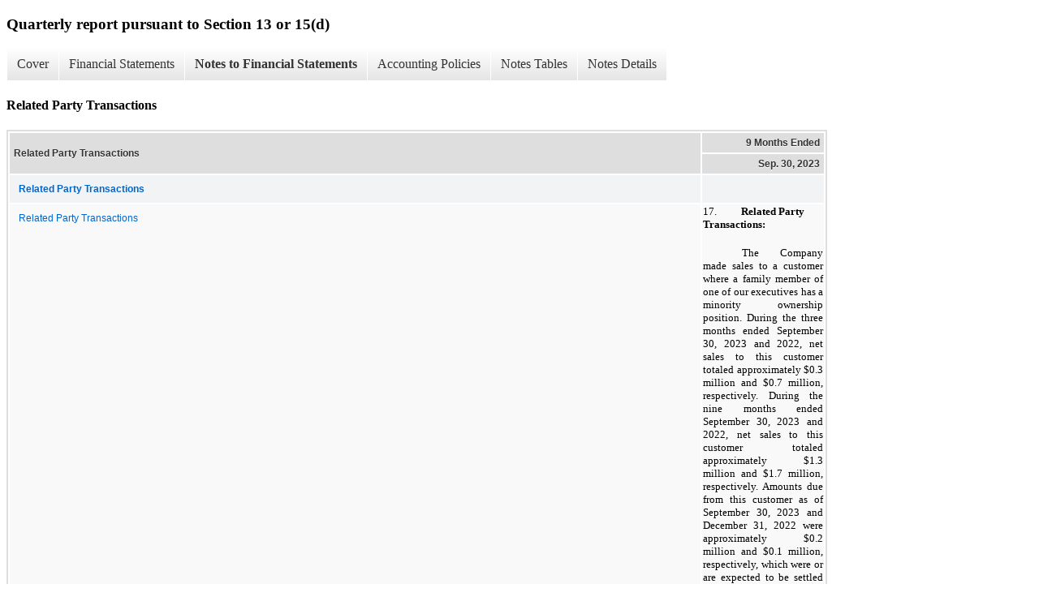

--- FILE ---
content_type: text/html; charset=UTF-8
request_url: https://www.climbglobalsolutions.com/investors/sec-filings/quarterly-reports/xbrl_doc_only/2237
body_size: 3073
content:
<!DOCTYPE html>
<html>
    <head>
        <title>Climb Global Solutions Quarterly report pursuant to Section 13 or 15(d)</title>
        <link href="https://ir.stockpr.com/climbglobalsolutions/stylesheets/ir.stockpr.css" rel="stylesheet" type="text/css">
        <script type="text/javascript" src="https://ir.stockpr.com/javascripts/ir.js"></script>
        <link rel="stylesheet" type="text/css" href="https://ir.stockpr.com/stylesheets/xbrl.css">
        <script type="text/javascript" src="https://d1io3yog0oux5.cloudfront.net/_cef4816993822622fcd1393fb83413d7/waysidetechnology/files/theme/js/aside/ir/_js/all.js"></script>
    </head>
    <body>
        <div class="xbrl-content">
            <h3>Quarterly report pursuant to Section 13 or 15(d)</h3>
            <div id="xbrl-menu-top">
                <div class="navigation">
                    <ul class="xbrl-sf-menu">
                        
                            <li>
                                <a class="menu-item " href="/investors/sec-filings/quarterly-reports/xbrl_doc_only/2214">Cover</a>
                                <ul class="submenu">
                                                                            <li><a href="/investors/sec-filings/quarterly-reports/xbrl_doc_only/2214">Document and Entity Information</a></li>
                                                                    </ul>
                            </li>
                                                    <li>
                                <a class="menu-item " href="/investors/sec-filings/quarterly-reports/xbrl_doc_only/2215">Financial Statements</a>
                                <ul class="submenu">
                                                                            <li><a href="/investors/sec-filings/quarterly-reports/xbrl_doc_only/2215">Condensed Consolidated Balance Sheets</a></li>
                                                                            <li><a href="/investors/sec-filings/quarterly-reports/xbrl_doc_only/2216">Condensed Consolidated Balance Sheets (Parenthetical)</a></li>
                                                                            <li><a href="/investors/sec-filings/quarterly-reports/xbrl_doc_only/2217">Condensed Consolidated Statements of Earnings</a></li>
                                                                            <li><a href="/investors/sec-filings/quarterly-reports/xbrl_doc_only/2218">Condensed Consolidated Statements of Comprehensive Income (Loss)</a></li>
                                                                            <li><a href="/investors/sec-filings/quarterly-reports/xbrl_doc_only/2219">Condensed Consolidated Statements of Stockholders&#039; Equity</a></li>
                                                                            <li><a href="/investors/sec-filings/quarterly-reports/xbrl_doc_only/2220">Condensed Consolidated Statements of Cash Flows</a></li>
                                                                    </ul>
                            </li>
                                                    <li>
                                <a class="menu-item current" href="/investors/sec-filings/quarterly-reports/xbrl_doc_only/2221">Notes to Financial Statements</a>
                                <ul class="submenu">
                                                                            <li><a href="/investors/sec-filings/quarterly-reports/xbrl_doc_only/2221">Basis of Presentation</a></li>
                                                                            <li><a href="/investors/sec-filings/quarterly-reports/xbrl_doc_only/2222">Recently Issued Accounting Standards</a></li>
                                                                            <li><a href="/investors/sec-filings/quarterly-reports/xbrl_doc_only/2223">Foreign Currency Translation</a></li>
                                                                            <li><a href="/investors/sec-filings/quarterly-reports/xbrl_doc_only/2224">Comprehensive Income</a></li>
                                                                            <li><a href="/investors/sec-filings/quarterly-reports/xbrl_doc_only/2225">Revenue Recognition</a></li>
                                                                            <li><a href="/investors/sec-filings/quarterly-reports/xbrl_doc_only/2226">Acquisition</a></li>
                                                                            <li><a href="/investors/sec-filings/quarterly-reports/xbrl_doc_only/2227">Goodwill and Other Intangible Assets</a></li>
                                                                            <li><a href="/investors/sec-filings/quarterly-reports/xbrl_doc_only/2228">Right-of-use Asset and Lease Liability</a></li>
                                                                            <li><a href="/investors/sec-filings/quarterly-reports/xbrl_doc_only/2229">Fair Value</a></li>
                                                                            <li><a href="/investors/sec-filings/quarterly-reports/xbrl_doc_only/2230">Balance Sheet Detail</a></li>
                                                                            <li><a href="/investors/sec-filings/quarterly-reports/xbrl_doc_only/2231">Credit Facility</a></li>
                                                                            <li><a href="/investors/sec-filings/quarterly-reports/xbrl_doc_only/2232">Earnings Per Share</a></li>
                                                                            <li><a href="/investors/sec-filings/quarterly-reports/xbrl_doc_only/2233">Major Customers and Vendors</a></li>
                                                                            <li><a href="/investors/sec-filings/quarterly-reports/xbrl_doc_only/2234">Income Taxes</a></li>
                                                                            <li><a href="/investors/sec-filings/quarterly-reports/xbrl_doc_only/2235">Stockholders&#039; Equity and Stock Based Compensation</a></li>
                                                                            <li><a href="/investors/sec-filings/quarterly-reports/xbrl_doc_only/2236">Segment Information</a></li>
                                                                            <li><a href="/investors/sec-filings/quarterly-reports/xbrl_doc_only/2237">Related Party Transactions</a></li>
                                                                            <li><a href="/investors/sec-filings/quarterly-reports/xbrl_doc_only/2238">Subsequent Events</a></li>
                                                                    </ul>
                            </li>
                                                    <li>
                                <a class="menu-item " href="/investors/sec-filings/quarterly-reports/xbrl_doc_only/2239">Accounting Policies</a>
                                <ul class="submenu">
                                                                            <li><a href="/investors/sec-filings/quarterly-reports/xbrl_doc_only/2239">Recently Issued Accounting Standards (Policies)</a></li>
                                                                    </ul>
                            </li>
                                                    <li>
                                <a class="menu-item " href="/investors/sec-filings/quarterly-reports/xbrl_doc_only/2240">Notes Tables</a>
                                <ul class="submenu">
                                                                            <li><a href="/investors/sec-filings/quarterly-reports/xbrl_doc_only/2240">Goodwill and Other Intangible Assets (Tables)</a></li>
                                                                            <li><a href="/investors/sec-filings/quarterly-reports/xbrl_doc_only/2241">Right-of-use Asset and Lease Liability (Tables)</a></li>
                                                                            <li><a href="/investors/sec-filings/quarterly-reports/xbrl_doc_only/2242">Balance Sheet Detail (Tables)</a></li>
                                                                            <li><a href="/investors/sec-filings/quarterly-reports/xbrl_doc_only/2243">Credit Facility (Tables)</a></li>
                                                                            <li><a href="/investors/sec-filings/quarterly-reports/xbrl_doc_only/2244">Earnings Per Share (Tables)</a></li>
                                                                            <li><a href="/investors/sec-filings/quarterly-reports/xbrl_doc_only/2245">Stockholders&#039; Equity and Stock Based Compensation (Tables)</a></li>
                                                                            <li><a href="/investors/sec-filings/quarterly-reports/xbrl_doc_only/2246">Segment Information (Tables)</a></li>
                                                                    </ul>
                            </li>
                                                    <li>
                                <a class="menu-item " href="/investors/sec-filings/quarterly-reports/xbrl_doc_only/2247">Notes Details</a>
                                <ul class="submenu">
                                                                            <li><a href="/investors/sec-filings/quarterly-reports/xbrl_doc_only/2247">Foreign Currency Translation (Details)</a></li>
                                                                            <li><a href="/investors/sec-filings/quarterly-reports/xbrl_doc_only/2248">Acquisition (Details)</a></li>
                                                                            <li><a href="/investors/sec-filings/quarterly-reports/xbrl_doc_only/2249">Goodwill and Other Intangible Assets - Summary of goodwill (Details)</a></li>
                                                                            <li><a href="/investors/sec-filings/quarterly-reports/xbrl_doc_only/2250">Goodwill and Other Intangible Assets - Other intangibles, net (Details)</a></li>
                                                                            <li><a href="/investors/sec-filings/quarterly-reports/xbrl_doc_only/2251">Goodwill and Other Intangible Assets - Future amortization expense (Details)</a></li>
                                                                            <li><a href="/investors/sec-filings/quarterly-reports/xbrl_doc_only/2252">Right-of-use Asset and Lease Liability (Details)</a></li>
                                                                            <li><a href="/investors/sec-filings/quarterly-reports/xbrl_doc_only/2253">Right-of-use Asset and Lease Liability - Operating lease information (Details)</a></li>
                                                                            <li><a href="/investors/sec-filings/quarterly-reports/xbrl_doc_only/2254">Right-of-use Asset and Lease Liability - Maturities of lease liabilities (Details)</a></li>
                                                                            <li><a href="/investors/sec-filings/quarterly-reports/xbrl_doc_only/2255">Balance Sheet Detail (Details)</a></li>
                                                                            <li><a href="/investors/sec-filings/quarterly-reports/xbrl_doc_only/2256">Balance Sheet Detail - Accounts receivable - long term, net (Details)</a></li>
                                                                            <li><a href="/investors/sec-filings/quarterly-reports/xbrl_doc_only/2257">Balance Sheet Detail - Accounts payable and accrued expenses (Details)</a></li>
                                                                            <li><a href="/investors/sec-filings/quarterly-reports/xbrl_doc_only/2258">Credit Facility (Details)</a></li>
                                                                            <li><a href="/investors/sec-filings/quarterly-reports/xbrl_doc_only/2259">Credit Facility - Future Principal Payments Under Term Loan (Details)</a></li>
                                                                            <li><a href="/investors/sec-filings/quarterly-reports/xbrl_doc_only/2260">Earnings Per Share (Details)</a></li>
                                                                            <li><a href="/investors/sec-filings/quarterly-reports/xbrl_doc_only/2261">Major Customers and Vendors (Details)</a></li>
                                                                            <li><a href="/investors/sec-filings/quarterly-reports/xbrl_doc_only/2262">Stockholders&#039; Equity and Stock Based Compensation - Plans and options (Details)</a></li>
                                                                            <li><a href="/investors/sec-filings/quarterly-reports/xbrl_doc_only/2263">Stockholders&#039; Equity and Stock Based Compensation - Nonvested (Details)</a></li>
                                                                            <li><a href="/investors/sec-filings/quarterly-reports/xbrl_doc_only/2264">Segment Information (Details)</a></li>
                                                                            <li><a href="/investors/sec-filings/quarterly-reports/xbrl_doc_only/2265">Segment Information - Selected Assets by Segment (Details)</a></li>
                                                                            <li><a href="/investors/sec-filings/quarterly-reports/xbrl_doc_only/2266">Segment Information - Disaggregation of Revenue (Details)</a></li>
                                                                            <li><a href="/investors/sec-filings/quarterly-reports/xbrl_doc_only/2267">Segment Information - Assets (Details)</a></li>
                                                                            <li><a href="/investors/sec-filings/quarterly-reports/xbrl_doc_only/2268">Related Party Transactions (Details)</a></li>
                                                                            <li><a href="/investors/sec-filings/quarterly-reports/xbrl_doc_only/2269">Subsequent Events (Details)</a></li>
                                                                    </ul>
                            </li>
                                            </ul>
                </div>
            </div>
            <div class="spr-xbrl-document">
                <h4>Related Party Transactions</h4>
                


<title></title>




<span style="display: none;">v3.23.3</span><table class="report" border="0" cellspacing="2" id="idm139979027419328">
<tr>
<th class="tl" colspan="1" rowspan="2"><div style="width: 200px;"><strong>Related Party Transactions<br></strong></div></th>
<th class="th" colspan="1">9 Months Ended</th>
</tr>
<tr><th class="th"><div>Sep. 30, 2023</div></th></tr>
<tr class="re">
<td class="pl" style="border-bottom: 0px;" valign="top"><a class="a" href="javascript:void(0);" onclick="Show.showAR( this, 'defref_us-gaap_RelatedPartyTransactionsAbstract', window );"><strong>Related Party Transactions</strong></a></td>
<td class="text"> <span></span>
</td>
</tr>
<tr class="ro">
<td class="pl" style="border-bottom: 0px;" valign="top"><a class="a" href="javascript:void(0);" onclick="Show.showAR( this, 'defref_us-gaap_RelatedPartyTransactionsDisclosureTextBlock', window );">Related Party Transactions</a></td>
<td class="text">
<p style="font-family:'Times New Roman','Times','serif';font-size:8pt;margin:0pt;"><span style="font-size:10pt;">17.   </span> <span style="font-size:10pt;">      </span><b style="font-size:10pt;font-weight:bold;">Related Party Transactions:</b></p>
<p style="font-family:'Times New Roman','Times','serif';font-size:10pt;text-align:justify;text-indent:36pt;margin:14pt 0pt 0pt 0pt;">The Company made sales to a customer where a family member of one of our executives has a minority ownership position. During the three months ended September 30, 2023 and 2022, net sales to this customer totaled approximately $0.3 million and $0.7 million, respectively. During the nine months ended September 30, 2023 and 2022, net sales to this customer totaled approximately $1.3 million and $1.7 million, respectively. Amounts due from this customer as of September 30, 2023 and December 31, 2022 were approximately $0.2 million and $0.1 million, respectively, which were or are expected to be settled in cash subsequent to each period end.</p>
<span></span>
</td>
</tr>
</table>
<div style="display: none;">
<table border="0" cellpadding="0" cellspacing="0" class="authRefData" style="display: none;" id="defref_us-gaap_RelatedPartyTransactionsAbstract">
<tr><td class="hide"><a style="color: white;" href="javascript:void(0);" onclick="Show.hideAR();">X</a></td></tr>
<tr><td><div class="body" style="padding: 2px;">
<a href="javascript:void(0);" onclick="Show.toggleNext( this );">- References</a><div><p>No definition available.</p></div>
<a href="javascript:void(0);" onclick="Show.toggleNext( this );">+ Details</a><div style="display: none;"><table border="0" cellpadding="0" cellspacing="0">
<tr>
<td><strong> Name:</strong></td>
<td style="white-space:nowrap;">us-gaap_RelatedPartyTransactionsAbstract</td>
</tr>
<tr>
<td style="padding-right: 4px;white-space:nowrap;"><strong> Namespace Prefix:</strong></td>
<td>us-gaap_</td>
</tr>
<tr>
<td><strong> Data Type:</strong></td>
<td>xbrli:stringItemType</td>
</tr>
<tr>
<td><strong> Balance Type:</strong></td>
<td>na</td>
</tr>
<tr>
<td><strong> Period Type:</strong></td>
<td>duration</td>
</tr>
</table></div>
</div></td></tr>
</table>
<table border="0" cellpadding="0" cellspacing="0" class="authRefData" style="display: none;" id="defref_us-gaap_RelatedPartyTransactionsDisclosureTextBlock">
<tr><td class="hide"><a style="color: white;" href="javascript:void(0);" onclick="Show.hideAR();">X</a></td></tr>
<tr><td><div class="body" style="padding: 2px;">
<a href="javascript:void(0);" onclick="Show.toggleNext( this );">- Definition</a><div><p>The entire disclosure for related party transactions. Examples of related party transactions include transactions between (a) a parent company and its subsidiary; (b) subsidiaries of a common parent; (c) and entity and its principal owners; and (d) affiliates.</p></div>
<a href="javascript:void(0);" onclick="Show.toggleNext( this );">+ References</a><div style="display: none;"><p>Reference 1: http://www.xbrl.org/2003/role/disclosureRef<br> -Topic 946<br> -SubTopic 20<br> -Name Accounting Standards Codification<br> -Section 50<br> -Paragraph 2<br> -Publisher FASB<br> -URI https://asc.fasb.org//1943274/2147480990/946-20-50-2<br><br>Reference 2: http://www.xbrl.org/2003/role/disclosureRef<br> -Topic 946<br> -SubTopic 20<br> -Name Accounting Standards Codification<br> -Section 50<br> -Paragraph 5<br> -Publisher FASB<br> -URI https://asc.fasb.org//1943274/2147480990/946-20-50-5<br><br>Reference 3: http://www.xbrl.org/2003/role/disclosureRef<br> -Topic 946<br> -SubTopic 20<br> -Name Accounting Standards Codification<br> -Section 50<br> -Paragraph 6<br> -Publisher FASB<br> -URI https://asc.fasb.org//1943274/2147480990/946-20-50-6<br><br>Reference 4: http://www.xbrl.org/2003/role/disclosureRef<br> -Topic 946<br> -SubTopic 235<br> -Name Accounting Standards Codification<br> -Section 50<br> -Paragraph 2<br> -Subparagraph (c)<br> -Publisher FASB<br> -URI https://asc.fasb.org//1943274/2147481062/946-235-50-2<br><br>Reference 5: http://www.xbrl.org/2003/role/disclosureRef<br> -Topic 946<br> -SubTopic 235<br> -Name Accounting Standards Codification<br> -Section 50<br> -Paragraph 2<br> -Subparagraph (e)<br> -Publisher FASB<br> -URI https://asc.fasb.org//1943274/2147481062/946-235-50-2<br><br>Reference 6: http://www.xbrl.org/2003/role/disclosureRef<br> -Topic 850<br> -SubTopic 10<br> -Name Accounting Standards Codification<br> -Section 50<br> -Paragraph 1<br> -Subparagraph (d)<br> -Publisher FASB<br> -URI https://asc.fasb.org//1943274/2147483326/850-10-50-1<br><br>Reference 7: http://www.xbrl.org/2003/role/disclosureRef<br> -Topic 946<br> -SubTopic 220<br> -Name Accounting Standards Codification<br> -Section S99<br> -Paragraph 1<br> -Subparagraph (SX 210.6-07(2)(g)(3))<br> -Publisher FASB<br> -URI https://asc.fasb.org//1943274/2147483575/946-220-S99-1<br><br>Reference 8: http://www.xbrl.org/2003/role/disclosureRef<br> -Topic 946<br> -SubTopic 220<br> -Name Accounting Standards Codification<br> -Section S99<br> -Paragraph 1<br> -Subparagraph (SX 210.6-07(2)(c))<br> -Publisher FASB<br> -URI https://asc.fasb.org//1943274/2147483575/946-220-S99-1<br><br>Reference 9: http://www.xbrl.org/2003/role/disclosureRef<br> -Topic 946<br> -SubTopic 220<br> -Name Accounting Standards Codification<br> -Section S99<br> -Paragraph 1<br> -Subparagraph (SX 210.6-07(2)(e))<br> -Publisher FASB<br> -URI https://asc.fasb.org//1943274/2147483575/946-220-S99-1<br><br>Reference 10: http://www.xbrl.org/2003/role/disclosureRef<br> -Topic 850<br> -Name Accounting Standards Codification<br> -Publisher FASB<br> -URI https://asc.fasb.org//850/tableOfContent<br><br>Reference 11: http://www.xbrl.org/2003/role/disclosureRef<br> -Topic 850<br> -SubTopic 10<br> -Name Accounting Standards Codification<br> -Section 50<br> -Paragraph 6<br> -Publisher FASB<br> -URI https://asc.fasb.org//1943274/2147483326/850-10-50-6<br><br>Reference 12: http://www.xbrl.org/2003/role/disclosureRef<br> -Topic 850<br> -SubTopic 10<br> -Name Accounting Standards Codification<br> -Section 50<br> -Paragraph 1<br> -Subparagraph (a)<br> -Publisher FASB<br> -URI https://asc.fasb.org//1943274/2147483326/850-10-50-1<br><br>Reference 13: http://www.xbrl.org/2003/role/disclosureRef<br> -Topic 850<br> -SubTopic 10<br> -Name Accounting Standards Codification<br> -Section 50<br> -Paragraph 1<br> -Subparagraph (b)<br> -Publisher FASB<br> -URI https://asc.fasb.org//1943274/2147483326/850-10-50-1<br></p></div>
<a href="javascript:void(0);" onclick="Show.toggleNext( this );">+ Details</a><div style="display: none;"><table border="0" cellpadding="0" cellspacing="0">
<tr>
<td><strong> Name:</strong></td>
<td style="white-space:nowrap;">us-gaap_RelatedPartyTransactionsDisclosureTextBlock</td>
</tr>
<tr>
<td style="padding-right: 4px;white-space:nowrap;"><strong> Namespace Prefix:</strong></td>
<td>us-gaap_</td>
</tr>
<tr>
<td><strong> Data Type:</strong></td>
<td>dtr-types:textBlockItemType</td>
</tr>
<tr>
<td><strong> Balance Type:</strong></td>
<td>na</td>
</tr>
<tr>
<td><strong> Period Type:</strong></td>
<td>duration</td>
</tr>
</table></div>
</div></td></tr>
</table>
</div>


                <div style="clear:both;"></div>
            </div>
        </div>
    </body>
</html>